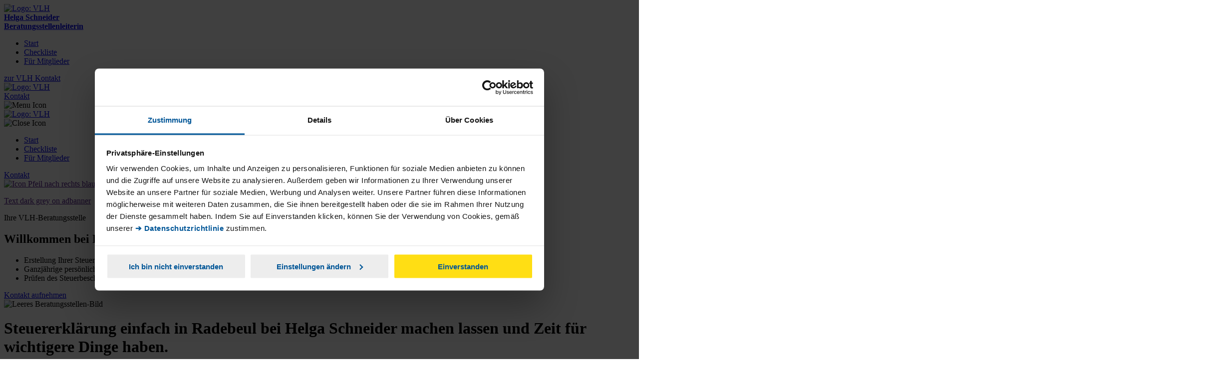

--- FILE ---
content_type: text/html; charset=UTF-8
request_url: https://www.vlh.de/bst/5559/
body_size: 17258
content:
<!DOCTYPE html>
<html lang="de-DE" class="">

    <head>
        <meta charset="UTF-8"/>
        <!-- Varify.io® code for Lohnsteuerhilfeverein Vereinigte Lohnsteuerhilfe e.V.-->
        <script>
            window.varify = window.varify || {};
            window.varify.iid = 3658;
        </script>
        <script src="https://app.varify.io/varify.js"></script>
        <!-- Google Tag Manager -->
        <script type="text/javascript" data-cookieconsent="ignore">
            // create dataLayer
            window.dataLayer = window.dataLayer || [];


            function gtag() {
                dataLayer.push(arguments);
            }

            // set „denied" as default for both ad and analytics storage, as well as ad_user_data and ad_personalization,
            gtag("consent", "default", {
                ad_user_data: "denied",
                ad_personalization: "denied",
                ad_storage: "denied",
                analytics_storage: "denied",
                wait_for_update: 2000 // milliseconds to wait for update
            });
            // Enable ads data redaction by default [optional]
            gtag("set", "ads_data_redaction", true);
            gtag('set', 'linker', {
                'accept_incoming': true,
                'domains': ['meine-vlh.de', 'vlh.de', 'localhost', 'localhost:4200', 'portal-vlh40.telekom-mms.com']
            });
            // Microsoft Ads Tracking / den UET Tag ebenso einen default Wert
            window.uetq = window.uetq || [];
            window.uetq.push('consent', 'default', {
                'ad_storage': 'denied'
            });

            (function (w, d, s, l, i) {
                w[l] = w[l] || [];
                w[l].push({
                    'gtm.start':
                        new Date().getTime(), event: 'gtm.js'
                });
                var f = d.getElementsByTagName(s)[0],
                    j = d.createElement(s), dl = l != 'dataLayer' ? '&l=' + l : '';
                j.async = true;
                j.src =
                    'https://sst.vlh.de/gtm.js?id=' + i + dl;
                f.parentNode.insertBefore(j, f);
            })(window, document, 'script', 'dataLayer', 'GTM-5XMPBLB');

            const bstConfig = {
                googleMapsApiKey: "AIzaSyCWI1qaB8hrudRttk9Ij3QjG0bBJ0kljnk",
                lat: "51.1077970",
                lng: "13.6351885",
                environment: "prod",
            };
        </script>
        <!-- End Google Tag Manager -->

        <script id="Cookiebot" src="https://consent.cookiebot.com/uc.js" data-blockingmode="auto"
                data-cbid="5da01528-1441-4774-8cc4-609875048da5" type="text/javascript"></script>



        <!-- Matomo Tag Manager -->
        <script type="text/javascript">
            var _mtm = window._mtm = window._mtm || [];
            _mtm.push({'mtm.startTime': (new Date().getTime()), 'event': 'mtm.Start'});
            var d = document, g = d.createElement('script'), s = d.getElementsByTagName('script')[0];
            g.type = 'text/javascript';
            g.async = true;
            g.src = 'https://piwik.vlh.de/js/container_ydTJCcOC.js';
            s.parentNode.insertBefore(g, s);
        </script>
        <!-- End Matomo Tag Manager -->



        <meta name="viewport" content="width=device-width, initial-scale=1.0">

        <meta name="format-detection" content="telephone=yes">
        <link rel="shortcut icon" href="https://adminportal.vlh.de/build/svg/vlh-logo-neu.svg" crossorigin
              type="image/x-icon; charset=binary"/>

                    <link rel="canonical" href="https://www.vlh.de/bst/5559/" />        <meta name="robots" content="index, follow"/>        <meta name="description" content="Wir erstellen Ihre Steuererklärung und unterstützen Sie z. B. bei der Steuerklassenwahl und prüfen Ihren Steuerbescheid | Vereinbaren Sie jetzt einen Termin"/>
                        <title>VLH-Beraterin Helga Schneider | Ihr Lohnsteuerhilfeverein in Radebeul</title>
                        <link rel="stylesheet" href="https://adminportal.vlh.de/build/app-beratungsstelle.ed0d54d6.css">
        
    <link rel="stylesheet" href="https://adminportal.vlh.de/build/relaunch-impressionen.4fe9c375.css">
    </head>
        <body class="homepage absent">
    <!-- Google Tag Manager (noscript) -->
    <noscript>
        <iframe src="https://sst.vlh.de/ns.html?id=GTM-5XMPBLB"
                height="0" width="0" style="display:none;visibility:hidden"></iframe>
    </noscript>
    <!-- End Google Tag Manager (noscript) -->

    <!-- http://FRAUD0.com  fraud detection BODY TAG -->
    <script async src="https://api.fraud0.com/api/v2/fz.js?cid=26a615a3-7ec5-45de-8159-cab33e5da16d"></script>
    <script>(function(){var i=document.createElement('img');i.src='https://api.fraud0.com/api/v2/pixel?cid=26a615a3-7ec5-45de-8159-cab33e5da16d&cb='+Math.random()+'.'+(new Date()).getTime();
            i.width=i.height=1;i.style='width:1px;height:1px;display:inline;position:absolute;margin-top:-1px;';document.body.append(i);})();</script>
    <!-- End of FRAUD0 BODY TAG -->

    
        <header class="navigation" data-event_location="Header">
    <div class="navigation__overlay"></div>
    <nav class="navigation__content" aria-label="Hauptnavigation">

        <div class="navigation__desktop">
            <div class="navigation__main">
                <div class="navigation__logo-area" tabindex="0">
                    <div class="navigation__logo-area__logo">
                        <a href="/bst/5559/"
                           tabindex="-1">
                            <img src="https://adminportal.vlh.de/build/svg/vlh-logo-neu.svg" data-type="Logo" alt="Logo: VLH"
                                 class="navigation__logo-area__logo-image">
                        </a>
                    </div>
                    <div class="navigation__logo-area__text">
                        <a href="/bst/5559/"
                           data-type="Logo-Text" tabindex="-1">
                            <b>Helga Schneider</b><br/>
                            <b>Beratungsstellenleiterin</b>
                            <br/>
                        </a>
                    </div>
                </div>
                <div class="navigation__center">
                                                                                <ul>
                                                                            
                                                        <li>
        <a href="/bst/5559/"     class="navigation__main-item is-active" data-type="Navigation">
            Start
        </a>
    </li>
                            

    
                        
                                                        <li>
        <a href="/bst/5559/#checkliste_start"     class="navigation__main-item" data-type="Navigation">
            Checkliste
        </a>
    </li>
                            

    
                        
                                                        <li>
        <a href="/bst/5559/Mitglieder.html"     class="navigation__main-item" data-type="Navigation">
            Für Mitglieder
        </a>
    </li>
                            

    
                
        </ul>
    
                </div>
                <div class="navigation__buttons">
                                            <a class="button button--light" data-type="Button" href="https://www.vlh.de" target="_blank"
                           title="Im neuen Fenster: Startseite Lohnsteuerhilfeverein Vereinigte Lohnsteuerhilfe e.V.">
                            zur VLH
                        </a>
                                        <a class="button" data-type="Button"
                       href="https://www.vlh.de/bst/5559/Kontakt.html"
                       title="Zum Kontaktformular von Helga Schneider">
                        Kontakt
                    </a>
                </div>
            </div>
        </div>

        <div class="navigation__mobile">
            <div class="navigation__top">
                <div class="navigation__logo">
                    <a href="/bst/5559/">
                        <img src="https://adminportal.vlh.de/build/svg/vlh-logo-neu.svg" alt="Logo: VLH"
                             class="navigation__logo-area__logo-image">
                    </a>
                </div>
                <div class="navigation__actions">
                    <a class="button button--light"
                       href="https://www.vlh.de/bst/5559/Kontakt.html">
                        Kontakt
                    </a>
                    <div class="navigation__menu">
                        <img src="https://adminportal.vlh.de/build/svg/menu.svg" alt="Menu Icon"/>
                    </div>
                </div>
            </div>
            <div class="navigation__main">
                <div class="navigation__header">
                    <div class="navigation__top navigation__top--inner">
                        <div class="navigation__logo navigation__logo--inner">

                            <a href="/bst/5559/">
                                <img src="https://adminportal.vlh.de/build/svg/vlh-logo-neu.svg" alt="Logo: VLH"
                                     class="navigation__logo-area__logo-image">
                            </a>
                        </div>
                        <div class="navigation__actions">
                            <div class="navigation__close">
                                <img src="https://adminportal.vlh.de/build/svg/close.svg" alt="Close Icon"/>
                            </div>
                        </div>
                    </div>
                </div>

                <div class="navigation__dynamic">
                    <div class="navigation__level-1 active">
                        <div class="navigation__level-1-links">
                                                                            <ul>
                                                                            
                                                        <li>
        <a href="/bst/5559/"     class="navigation__level-1-link is-active" data-type="Navigation">
            Start
        </a>
    </li>
                            

    
                        
                                                        <li>
        <a href="/bst/5559/#checkliste_start"     class="navigation__level-1-link" data-type="Navigation">
            Checkliste
        </a>
    </li>
                            

    
                        
                                                        <li>
        <a href="/bst/5559/Mitglieder.html"     class="navigation__level-1-link" data-type="Navigation">
            Für Mitglieder
        </a>
    </li>
                            

    
                
        </ul>
    
                                                                                                            </div>
                    </div>
                    <div class="navigation__buttons">
                                                <a class="button"
                           href="https://www.vlh.de/bst/5559/Kontakt.html"
                           data-type="Button" title="Lohnsteuerhilfeverein Vereinigte Lohnsteuerhilfe e.V.">
                            Kontakt
                        </a>
                    </div>

                                    </div>
                            </div>
        </div>
    </nav>

    <div class="navigation__progress">
        <div id="reading-progress-bar" class="navigation__progress-bar" style="width: 16%;"></div>
    </div>

    <div class="banner__wrapper" id="nav-banner">
        <a href="" class="banner">

            <div class="container-wide">
                <div class="row">
                    <div class="col-12">
                        <div class="banner__content">
                            <img class="banner__icon" src="https://adminportal.vlh.de/build/svg/arrow-navigation-right.svg" width="200" height="356" alt="Icon Pfeil nach rechts blau">

                            <div class="banner__text">
                                <p><span>Text dark grey on adbanner</span></p>
                            </div>
                        </div>
                    </div>
                </div>
            </div>
        </a>
    </div>
</header>        <main data-event_location="Body">
                <div id="daten" style="visibility: hidden; display: none" data-environment="prod"
     data-content_group="Beratungsstelle"
     data-bst_nummer="5559"
            data-area="start"
        ></div>

<script type="application/javascript">

    function initialerPush() {
        const dataObject = {};
        // Wähle das DOM-Element aus, von dem du die data-Attribute erhalten möchtest
        const datenElement = document.getElementById('daten');
        // Iteriere über alle Attribute des Elements
        if (datenElement) {
            // Greife auf das dataset-Objekt zu, um alle data-Attribute zu erhalten
            const dataAttributes = datenElement.dataset;
            // Iteriere über alle data-Attribute
            for (const attributeName in dataAttributes) {
                // Extrahiere den Namen des data-Attributs (ohne das "data-" Präfix)
                const key = attributeName.replace('data-', '');
                // Speichere den Wert des data-Attributs im Objekt
                dataObject[key] = dataAttributes[attributeName];
            }
        }

        dataLayer.push({'event': 'initialer_push', ...dataObject});
    }

        initialerPush();
</script>        <div class="px-md-4" data-event_location="Hero">
    <div class="teaser__container">
        <div class="teaser teaser__top-box teaser__top-box__large">
            <div class="teaser__content">
                <div class="teaser__textcontent">
                    Ihre VLH-Beratungsstelle
                    <h2 class="teaser__header">
                        Willkommen bei Helga Schneider
                    </h2>
                    <ul>
                        <li>Erstellung Ihrer Steuererklärung</li>
                        <li>Ganzjährige persönliche Beratung</li>
                        <li>Prüfen des Steuerbescheids</li>
                                            </ul>
                    <div class="navigation__buttons">
                        <a class="button internal me-1" href="https://www.vlh.de/bst/5559/Kontakt.html" title="Termin vereinbaren">
                            Kontakt aufnehmen
                        </a>
                                            </div>
                </div>
                <div class="teaser--image">
                                            <img src="https://adminportal.vlh.de/build/svg/bst-dummy-bild.jpg" alt="Leeres Beratungsstellen-Bild" />
                                    </div>
            </div>
        </div>

                
    </div>
</div>



    <div class="container-wide pb-3" id="h1Aarea">
        <h1>Steuererklärung einfach in Radebeul
            bei Helga Schneider machen lassen und Zeit für wichtigere
            Dinge haben.</h1>
    </div>

        <div class="container-wide mt-5" id="beraterVorOrt" data-event_location="BeraterVorOrt">
    <h2 class="h2--bold">Ihre Beraterin vor Ort</h2>

    <div class="row row-flex">
        <div class="col-lg-4 col-sm-6 col-xs-12">
            <div class="infobox infobox--small infobox--vertical infobox--grey">
                <div class="infobox__bodytext">
                    <h3 class="h3--bold">Kontakt</h3>
                    <div class="infobox__bodytext__content">
                        <strong>
                                                            Dipl.-Betriebswirtin (BA)<br/>
                                                        Helga Schneider<br>
                        </strong>

                        Ledenweg 3<br>
                        01445 Radebeul<br>
                        
                        <div class="icon-with-text mt-3 mb-4">
                            <svg height="14" overflow="visible" viewBox="0 0 11.999990000000025 14"
                                 width="11.999990000000025" xmlns="http://www.w3.org/2000/svg">
                                <g>
                                    <title>map</title>
                                    <defs>
                                        <path id="path-170072998571674347"
                                              d="M10.24264,1.73431c-1.13323,-1.11839 -2.63998,-1.73431 -4.24262,-1.73431c-1.60265,0 -3.10942,0.61592 -4.24265,1.73431c-1.13326,1.11842 -1.75736,2.60538 -1.75736,4.18698c0,3.19956 3.06548,5.8608 4.71237,7.2905c0.22886,0.19868 0.4265,0.37026 0.58396,0.5154c0.19728,0.18186 0.45049,0.27281 0.70365,0.27281c0.25322,0 0.50638,-0.09095 0.70368,-0.27281c0.15746,-0.14517 0.3551,-0.31672 0.58396,-0.5154c1.64689,-1.42973 4.71237,-4.09094 4.71237,-7.2905c-0.00003,-1.5816 -0.62411,-3.06856 -1.75736,-4.18698zM6.73875,12.59606c-0.23388,0.20303 -0.43584,0.37838 -0.60236,0.53187c-0.0765,0.07047 -0.19631,0.07049 -0.27283,0c-0.16649,-0.15354 -0.36848,-0.32886 -0.60236,-0.53189c-1.54828,-1.34409 -4.43026,-3.84602 -4.43026,-6.67472c0,-2.81281 2.3188,-5.10119 5.16902,-5.10119c2.85019,0 5.16899,2.28838 5.16899,5.10119c0.00003,2.8287 -2.88192,5.33063 -4.4302,6.67475z"
                                              vector-effect="non-scaling-stroke"/>
                                    </defs>
                                    <path style="stroke-width: 0px; stroke-linecap: butt; stroke-linejoin: miter; fill: rgb(1, 86, 151);"
                                          d="M10.24264,1.73431c-1.13323,-1.11839 -2.63998,-1.73431 -4.24262,-1.73431c-1.60265,0 -3.10942,0.61592 -4.24265,1.73431c-1.13326,1.11842 -1.75736,2.60538 -1.75736,4.18698c0,3.19956 3.06548,5.8608 4.71237,7.2905c0.22886,0.19868 0.4265,0.37026 0.58396,0.5154c0.19728,0.18186 0.45049,0.27281 0.70365,0.27281c0.25322,0 0.50638,-0.09095 0.70368,-0.27281c0.15746,-0.14517 0.3551,-0.31672 0.58396,-0.5154c1.64689,-1.42973 4.71237,-4.09094 4.71237,-7.2905c-0.00003,-1.5816 -0.62411,-3.06856 -1.75736,-4.18698zM6.73875,12.59606c-0.23388,0.20303 -0.43584,0.37838 -0.60236,0.53187c-0.0765,0.07047 -0.19631,0.07049 -0.27283,0c-0.16649,-0.15354 -0.36848,-0.32886 -0.60236,-0.53189c-1.54828,-1.34409 -4.43026,-3.84602 -4.43026,-6.67472c0,-2.81281 2.3188,-5.10119 5.16902,-5.10119c2.85019,0 5.16899,2.28838 5.16899,5.10119c0.00003,2.8287 -2.88192,5.33063 -4.4302,6.67475z"
                                          transform="translate(-0.000009999999974752427, 0) rotate(0)"
                                          vector-effect="non-scaling-stroke"/>
                                </g>
                                <g>
                                    <title>map</title>
                                    <defs>
                                        <path id="path-170072998571574345"
                                              d="M3.00002,0c-1.65422,0 -3.00002,1.12148 -3.00002,2.5c0,1.37852 1.3458,2.5 3.00002,2.5c1.65422,0 2.99998,-1.12148 2.99998,-2.5c0,-1.37852 -1.34576,-2.5 -2.99998,-2.5zM3.00002,4.21427c-1.13432,0 -2.05717,-0.76905 -2.05717,-1.71429c0,-0.94525 0.92285,-1.71429 2.05717,-1.71429c1.13432,0 2.05714,0.76905 2.05714,1.71429c0,0.94525 -0.92282,1.71429 -2.05714,1.71429z"
                                              vector-effect="non-scaling-stroke"/>
                                    </defs>
                                    <path style="stroke-width: 0px; stroke-linecap: butt; stroke-linejoin: miter; fill: rgb(1, 86, 151);"
                                          d="M3.00002,0c-1.65422,0 -3.00002,1.12148 -3.00002,2.5c0,1.37852 1.3458,2.5 3.00002,2.5c1.65422,0 2.99998,-1.12148 2.99998,-2.5c0,-1.37852 -1.34576,-2.5 -2.99998,-2.5zM3.00002,4.21427c-1.13432,0 -2.05717,-0.76905 -2.05717,-1.71429c0,-0.94525 0.92285,-1.71429 2.05717,-1.71429c1.13432,0 2.05714,0.76905 2.05714,1.71429c0,0.94525 -0.92282,1.71429 -2.05714,1.71429z"
                                          transform="translate(3, 3) rotate(0)" vector-effect="non-scaling-stroke"/>
                                </g>
                            </svg>
                            <a href="#karte">
                                Auf Karte anzeigen
                            </a>
                        </div>

                                                                                    <div class="icon-with-text">
                                    <svg version="1.2" xmlns="http://www.w3.org/2000/svg"
                                         xmlns:xlink="http://www.w3.org/1999/xlink" overflow="visible"
                                         preserveAspectRatio="none" viewBox="0 0 9.999993318572107 13.999999999999998"
                                         width="9.999993318572107" height="13.999999999999998">
                                        <g transform="translate(0, 0)">
                                            <title>tel</title>
                                            <g transform="translate(-0.0000044700903194666575, -2.886579864025407e-15) rotate(0)">
                                                <path style="stroke-width: 0px; stroke-linecap: butt; stroke-linejoin: miter; fill: rgb(1, 86, 151);"
                                                      d="M9.48984,10.87131l-0.29969,-0.48753c-0.53897,-0.86576 -1.28281,-1.85944 -2.25848,-1.85944c-0.18076,0 -0.35977,0.03542 -0.53696,0.10715l-0.52368,0.21879c-0.04783,0.01932 -0.0943,0.0413 -0.14349,0.0646c-0.13403,0.06352 -0.28601,0.13544 -0.44234,0.13544c-0.38563,0 -0.83244,-0.48892 -1.25793,-1.37665c-0.41758,-0.87131 -0.39094,-1.32809 -0.29509,-1.55793c0.10577,-0.25358 0.35173,-0.362 0.61597,-0.45943c0.03675,-0.01358 0.06993,-0.02589 0.10221,-0.03883l0.53029,-0.21753c1.38152,-0.56286 0.86757,-2.52984 0.69906,-3.17472l-0.14291,-0.55446c-0.12217,-0.45697 -0.4461,-1.67077 -1.52054,-1.67077c-0.19891,0 -0.4111,0.04515 -0.63049,0.13424c-0.14395,0.05569 -2.12484,0.84347 -2.8425,2.22744c-0.85771,1.64734 -0.69912,3.85641 0.47092,6.56444c1.16129,2.71144 2.66719,4.36989 4.47588,4.92922c0.31025,0.09604 0.66088,0.14466 1.04223,0.14466c0,0 0.00013,0 0.00019,0c1.2482,0 2.48033,-0.5174 2.58034,-0.56033c0.43035,-0.17762 0.70852,-0.44756 0.82673,-0.80236c0.2004,-0.60169 -0.13578,-1.26091 -0.44973,-1.76599zM9.01477,12.34495c-0.02748,0.08247 -0.12301,0.15773 -0.28374,0.22365c-0.00266,0.00114 -0.0059,0.00246 -0.00862,0.00366c-0.01115,0.0048 -1.12642,0.48071 -2.19017,0.48065c-0.28141,0 -0.53307,-0.03372 -0.74799,-0.10027c-1.52378,-0.47124 -2.82675,-1.9486 -3.87352,-4.39256c-1.05455,-2.44093 -1.22306,-4.38221 -0.50015,-5.7706c0.56133,-1.08247 2.31869,-1.76915 2.33593,-1.77572c0.0035,-0.00139 0.00693,-0.00272 0.01037,-0.0041c0.10007,-0.04092 0.18977,-0.06251 0.25938,-0.06251c0.2142,0 0.40915,0.32367 0.57857,0.95807l0.14226,0.55212c0.30695,1.17446 0.26022,1.90907 -0.13273,2.06921l-0.52776,0.21658c-0.021,0.00846 -0.04556,0.01736 -0.07265,0.0274c-0.29152,0.10753 -0.89816,0.33119 -1.1725,0.98863c-0.24894,0.59658 -0.14589,1.35392 0.31472,2.31534c0.62038,1.294 1.32001,1.92303 2.13891,1.92303c0.38005,0 0.68512,-0.14447 0.86737,-0.23073c0.03357,-0.01591 0.06358,-0.0305 0.09586,-0.04351l0.52445,-0.21911c0.05412,-0.02197 0.1061,-0.03265 0.15885,-0.03265c0.25244,0 0.70508,0.24354 1.42592,1.40121l0.29949,0.48721c0.3691,0.59374 0.39827,0.86336 0.35776,0.98497z"
                                                      vector-effect="non-scaling-stroke"/>
                                            </g>
                                            <defs>
                                                <path id="path-170072998576274555"
                                                      d="M9.48984,10.87131l-0.29969,-0.48753c-0.53897,-0.86576 -1.28281,-1.85944 -2.25848,-1.85944c-0.18076,0 -0.35977,0.03542 -0.53696,0.10715l-0.52368,0.21879c-0.04783,0.01932 -0.0943,0.0413 -0.14349,0.0646c-0.13403,0.06352 -0.28601,0.13544 -0.44234,0.13544c-0.38563,0 -0.83244,-0.48892 -1.25793,-1.37665c-0.41758,-0.87131 -0.39094,-1.32809 -0.29509,-1.55793c0.10577,-0.25358 0.35173,-0.362 0.61597,-0.45943c0.03675,-0.01358 0.06993,-0.02589 0.10221,-0.03883l0.53029,-0.21753c1.38152,-0.56286 0.86757,-2.52984 0.69906,-3.17472l-0.14291,-0.55446c-0.12217,-0.45697 -0.4461,-1.67077 -1.52054,-1.67077c-0.19891,0 -0.4111,0.04515 -0.63049,0.13424c-0.14395,0.05569 -2.12484,0.84347 -2.8425,2.22744c-0.85771,1.64734 -0.69912,3.85641 0.47092,6.56444c1.16129,2.71144 2.66719,4.36989 4.47588,4.92922c0.31025,0.09604 0.66088,0.14466 1.04223,0.14466c0,0 0.00013,0 0.00019,0c1.2482,0 2.48033,-0.5174 2.58034,-0.56033c0.43035,-0.17762 0.70852,-0.44756 0.82673,-0.80236c0.2004,-0.60169 -0.13578,-1.26091 -0.44973,-1.76599zM9.01477,12.34495c-0.02748,0.08247 -0.12301,0.15773 -0.28374,0.22365c-0.00266,0.00114 -0.0059,0.00246 -0.00862,0.00366c-0.01115,0.0048 -1.12642,0.48071 -2.19017,0.48065c-0.28141,0 -0.53307,-0.03372 -0.74799,-0.10027c-1.52378,-0.47124 -2.82675,-1.9486 -3.87352,-4.39256c-1.05455,-2.44093 -1.22306,-4.38221 -0.50015,-5.7706c0.56133,-1.08247 2.31869,-1.76915 2.33593,-1.77572c0.0035,-0.00139 0.00693,-0.00272 0.01037,-0.0041c0.10007,-0.04092 0.18977,-0.06251 0.25938,-0.06251c0.2142,0 0.40915,0.32367 0.57857,0.95807l0.14226,0.55212c0.30695,1.17446 0.26022,1.90907 -0.13273,2.06921l-0.52776,0.21658c-0.021,0.00846 -0.04556,0.01736 -0.07265,0.0274c-0.29152,0.10753 -0.89816,0.33119 -1.1725,0.98863c-0.24894,0.59658 -0.14589,1.35392 0.31472,2.31534c0.62038,1.294 1.32001,1.92303 2.13891,1.92303c0.38005,0 0.68512,-0.14447 0.86737,-0.23073c0.03357,-0.01591 0.06358,-0.0305 0.09586,-0.04351l0.52445,-0.21911c0.05412,-0.02197 0.1061,-0.03265 0.15885,-0.03265c0.25244,0 0.70508,0.24354 1.42592,1.40121l0.29949,0.48721c0.3691,0.59374 0.39827,0.86336 0.35776,0.98497z"
                                                      vector-effect="non-scaling-stroke"/>
                                            </defs>
                                        </g>
                                    </svg>
                                    <a href="tel:0351 8956165">0351 8956165</a>
                                </div>
                            
                            
                                                            <div class="icon-with-text">
                                    <svg version="1.2" xmlns="http://www.w3.org/2000/svg"
                                         xmlns:xlink="http://www.w3.org/1999/xlink" overflow="visible"
                                         preserveAspectRatio="none" viewBox="0 0 11.99999 9" width="11.99999"
                                         height="9">
                                        <g transform="translate(0, 0)">
                                            <title>email</title>
                                            <g transform="translate(8.881784197001252e-16, 0) rotate(0)">
                                                <path style="stroke-width: 0px; stroke-linecap: butt; stroke-linejoin: miter; fill: rgb(1, 86, 151);"
                                                      d="M10.9453,0h-9.89061c-0.58083,0 -1.05469,0.46606 -1.05469,1.03846v6.92308c0,0.57046 0.47175,1.03846 1.05469,1.03846h9.89061c0.57937,0 1.05469,-0.46449 1.05469,-1.03846v-6.92308c0,-0.57046 -0.47175,-1.03846 -1.05469,-1.03846zM10.79966,0.69231l-4.77731,4.70384l-4.81863,-4.70384zM0.70312,7.81819v-6.63967l3.38622,3.30554zM1.2003,8.30769l3.38836,-3.33623l1.18727,1.15897c0.13744,0.13417 0.35923,0.13373 0.4961,-0.00106l1.15765,-1.13984l3.37,3.31816zM11.29686,7.81816l-3.37,-3.31816l3.37,-3.31819z"
                                                      vector-effect="non-scaling-stroke"/>
                                            </g>
                                            <defs>
                                                <path id="path-170072998576274553"
                                                      d="M10.9453,0h-9.89061c-0.58083,0 -1.05469,0.46606 -1.05469,1.03846v6.92308c0,0.57046 0.47175,1.03846 1.05469,1.03846h9.89061c0.57937,0 1.05469,-0.46449 1.05469,-1.03846v-6.92308c0,-0.57046 -0.47175,-1.03846 -1.05469,-1.03846zM10.79966,0.69231l-4.77731,4.70384l-4.81863,-4.70384zM0.70312,7.81819v-6.63967l3.38622,3.30554zM1.2003,8.30769l3.38836,-3.33623l1.18727,1.15897c0.13744,0.13417 0.35923,0.13373 0.4961,-0.00106l1.15765,-1.13984l3.37,3.31816zM11.29686,7.81816l-3.37,-3.31816l3.37,-3.31819z"
                                                      vector-effect="non-scaling-stroke"/>
                                            </defs>
                                        </g>
                                    </svg>
                                    <a href="mailto:schneider.helga@vlh.de">schneider.helga@vlh.de</a>
                                </div>
                                                    
                        <div class="my-4">
                            <a href="#oeffnungszeiten" class="anchor-icon">Zu meinen Öffnungszeiten</a><br>
                            <a href="#sprachen" class="anchor-icon">Sprachkenntnisse</a><br>
                        </div>
                    </div>
                </div>
            </div>
        </div>
        <div class="col-lg-4 col-sm-6 col-xs-12">
            <div class="infobox--wrapper">
                <div class="infobox infobox--small infobox--vertical infobox--grey">
                    <div class="infobox__bodytext">
                        <h3 class="h3--bold">Wen ich berate</h3>
                        <div class="infobox__bodytext__content">
                            <ul class="mb-3">
                                <li>Arbeitnehmer und Beamte</li>
                                <li>Rentner und Pensionäre</li>
                                <li>Studenten und Auszubildende</li>
                                <li>Steuerpflichtige mit Einkünften aus Unterhaltsleistungen</li>
                                <li>Vermieter und Verpächter</li>
                                <li>Steuerpflichtige mit Einnahmen aus Kapitalvermögen</li>
                                <li>Steuerpflichtige mit sonstigen Einnahmen, wie z. B. aus privaten Veräußerungsgeschäften</li>
                                <li>Betreiber einer Photovoltaikanlage bis zu 30kW (seit 2022)</li>
                            </ul>

                                                    </div>
                    </div>
                </div>

                            </div>
        </div>
        <div class="col-lg-4 col-sm-6 col-xs-12">
            <div class="infobox infobox--small infobox--vertical infobox--grey">
                <div class="infobox__bodytext">
                                            <h3 class="h3--bold">Meine Zertifizierung</h3>
                        <div class="infobox__bodytext__content">
                            <div class="infobox__certified mb-3">
                                <img src="https://adminportal.vlh.de/images/certification/zvl_full.png"
                                     alt="DIN 77700-zertifiziert" height="90"/>
                            </div>
                        </div>
                    
                    <div class="mb-4">
                        <h3>Unser Versprechen</h3>
                        <img title="Fairster Steuerhilfe-Verein"
                             src="https://adminportal.vlh.de/images/focus_fairster_2025.png" height="198"
                             width="138"
                             alt="FOCUS MONEY: VLH erhält Siegel als fairster Lohnsteuerhilfeverein 2025"/>
                    </div>
                </div>
            </div>
        </div>
    </div>
</div>
        <div class="container-narrow">
        <div class="text-block mb-5">
                            <p>Herzlich willkommen</p><p>In meiner Beratungsstelle in Radebeul erstelle ich gerne Ihre Steuererklärung und berate Sie zu sämtlichen Einkommensteuerfragen nach § 4 Nr. 11 StBerG. Mit einer individuellen Beratung lassen sich alle Möglichkeiten ausschöpfen, damit Sie das optimale Steuerergebnis erhalten. Werden auch Sie Mitglied in Deutschlands größtem Lohnsteuerverein, und profitieren Sie von unseren professionellen Leistungen, bereits ab einem Jahresmitgliedsbeitrag von 39 Euro. Rufen Sie mich gerne an oder schreiben Sie mir. Ich freue mich auf Sie!</p>
                    </div>

        <div class="news__footer">
            <div class="news__footer-text">

                <span><strong>Unsere Beratungsbefugnis</strong></span>
                <p>Im Rahmen einer Mitgliedschaft erstellen wir die Einkommensteuererklärung für Arbeitnehmer, Beamte,
                    Auszubildende, Studierende, Rentner, Pensionäre und Unterhaltsempfänger nach § 4 Nr. 11
                    Steuerberatungsgesetz (StBerG). Auch bei Einkünften aus Vermietung und Verpachtung sowie
                    Kapitalerträgen sind wir in vielen Fällen der geeignete Dienstleister für Sie.
                </p>
                <p>
                    Bei Einkünften aus Land- und Forstwirtschaft, aus Gewerbebetrieb, aus selbstständiger Tätigkeit und
                    umsatzsteuerpflichtigen Einkünften dürfen wir leider nicht beraten.</p>
            </div>
        </div>
    </div>


    <div class="spacer--medium">
        <div class="my-5">
            <div class="container-narrow">
                            </div>
        </div>
    </div>

        <div class="spacer--medium">
        
    </div>



            <div class="container-wide mb-5" data-event_location="Bewertungen">
        <div class="row">
            <div class="col testimonials__header">
                <h2 class="h2--bold">Das sagen unsere Mitglieder</h2>
            </div>
        </div>
        <div class="row-flex testimonials__rating-button-container">
            <div class="testimonials__rating">
                <div class="testimonials__stars d-flex justify-content-center">
                                            <img src="https://adminportal.vlh.de/build/svg/starrating.svg" alt="Ausgefüllter Stern" />
                                            <img src="https://adminportal.vlh.de/build/svg/starrating.svg" alt="Ausgefüllter Stern" />
                                            <img src="https://adminportal.vlh.de/build/svg/starrating.svg" alt="Ausgefüllter Stern" />
                                            <img src="https://adminportal.vlh.de/build/svg/starrating.svg" alt="Ausgefüllter Stern" />
                                            <img src="https://adminportal.vlh.de/build/svg/starrating.svg" alt="Ausgefüllter Stern" />
                                                                            </div>
                <div class="testimonials__rating-info d-flex justify-content-center">
                    <div class="testimonials__rating-text">
                        <strong>5.0 von 5 Sternen</strong>
                    </div>
                    <div class="testimonials__rating-sum">
                        (1 Bewertungen)
                    </div>
                </div>
            </div>
            <div class="navigation__buttons">
                <a class="button button--light internal" href="/bst/5559/Bewertungen.html" title="Alle Bewertungen">
                    Alle Bewertungen
                </a>
            </div>
        </div>
        <div class="row benefits__items">
            <ul class="testimonials-list row">
                                                            <li class="col-xs-12">
                            <div class="splide__slide">
    <div class="testimonial__slide">
        <div class="testimonial__decoration"></div>
        <div class="testimonial__container pb-5">
            <div class="testimonial__content justify-content-center">
                <div>
                    <div class="testimonial__quote mb-4">
                        <img class="testimonial__quote-icon testimonial__quote-icon--start" alt="Quote Icon Start"
                             src="https://adminportal.vlh.de/images/svg/quote.svg"/>

                                                    alles paletti    walter
                        
                        <img class="testimonial__quote-icon testimonial__quote-icon--end" alt="Quote Icon End"
                             src="https://adminportal.vlh.de/images/svg/quote.svg"/>
                    </div>
                    <div class="testimonial__info">

                                                
                                                    manfred walter
                                            </div>
                </div>
            </div>
        </div>
    </div>
</div>                        </li>
                                                </ul>
        </div>
    </div>


        <div class="container-wide mb-5 pb-3">
    <div class="row">
        <div class="col benefits__header">
            <h2 class="h2--bold">Ihre Vorteile</h2>
        </div>
    </div>
    <dl class="row benefits__items">
                    <div class="benefits__item col-sm-12 col-md-6 col-lg-4">
                <div class="row">
                    <div class="w-33 me-3 benefits__item-icon">
                        <img src="https://adminportal.vlh.de/build/svg/rueckerstattung-icon.svg"
                             width="37" height="32"
                             alt="Rückerstattung"/>
                    </div>
                    <div class="col benefits__item-content">
                        <div class="row">
                            <div class="h3 col benefits__item-header">
                                <dt>Rückerstattung</dt>
                            </div>
                        </div>
                        <div class="row">
                            <div class="col benefits__item-bodytext">
                                <dd>In Erstattungsfällen erhalten VLH-Mitglieder im Schnitt 1.400 Euro vom Finanzamt zurück. (Jahr: 2023)</dd>
                            </div>
                        </div>
                    </div>
                </div>
            </div>
                    <div class="benefits__item col-sm-12 col-md-6 col-lg-4">
                <div class="row">
                    <div class="w-33 me-3 benefits__item-icon">
                        <img src="https://adminportal.vlh.de/build/svg/zeitersparnis-icon.svg"
                             width="27" height="32"
                             alt="Zeit sparen"/>
                    </div>
                    <div class="col benefits__item-content">
                        <div class="row">
                            <div class="h3 col benefits__item-header">
                                <dt>Zeit sparen</dt>
                            </div>
                        </div>
                        <div class="row">
                            <div class="col benefits__item-bodytext">
                                <dd>Gönnen Sie sich mehr Zeit für schönere Dinge – wir kümmern uns um Ihre Steuererklärung.</dd>
                            </div>
                        </div>
                    </div>
                </div>
            </div>
                    <div class="benefits__item col-sm-12 col-md-6 col-lg-4">
                <div class="row">
                    <div class="w-33 me-3 benefits__item-icon">
                        <img src="https://adminportal.vlh.de/build/svg/sicherheit-icon.svg"
                             width="20" height="32"
                             alt="Sicherheit"/>
                    </div>
                    <div class="col benefits__item-content">
                        <div class="row">
                            <div class="h3 col benefits__item-header">
                                <dt>Sicherheit</dt>
                            </div>
                        </div>
                        <div class="row">
                            <div class="col benefits__item-bodytext">
                                <dd>Ihre Einkommensteuererklärung wird von Steuerexpertinnen und -experten erstellt und geprüft.</dd>
                            </div>
                        </div>
                    </div>
                </div>
            </div>
                    <div class="benefits__item col-sm-12 col-md-6 col-lg-4">
                <div class="row">
                    <div class="w-33 me-3 benefits__item-icon">
                        <img src="https://adminportal.vlh.de/build/svg/optimierung-icon.svg"
                             width="33" height="32"
                             alt="Optimierung"/>
                    </div>
                    <div class="col benefits__item-content">
                        <div class="row">
                            <div class="h3 col benefits__item-header">
                                <dt>Optimierung</dt>
                            </div>
                        </div>
                        <div class="row">
                            <div class="col benefits__item-bodytext">
                                <dd>Wir sichern Ihnen alle Steuervorteile, die Ihnen zustehen, und holen das optimale Steuerergebnis für Sie raus.</dd>
                            </div>
                        </div>
                    </div>
                </div>
            </div>
                    <div class="benefits__item col-sm-12 col-md-6 col-lg-4">
                <div class="row">
                    <div class="w-33 me-3 benefits__item-icon">
                        <img src="https://adminportal.vlh.de/build/svg/beratung-icon.svg"
                             width="37" height="32"
                             alt="Persönliche Beratung"/>
                    </div>
                    <div class="col benefits__item-content">
                        <div class="row">
                            <div class="h3 col benefits__item-header">
                                <dt>Persönliche Beratung</dt>
                            </div>
                        </div>
                        <div class="row">
                            <div class="col benefits__item-bodytext">
                                <dd>Bei Fragen zur Steuer ist Ihre VLH-Beratungsstelle immer für Sie da – ohne Zusatzkosten.</dd>
                            </div>
                        </div>
                    </div>
                </div>
            </div>
                    <div class="benefits__item col-sm-12 col-md-6 col-lg-4">
                <div class="row">
                    <div class="w-33 me-3 benefits__item-icon">
                        <img src="https://adminportal.vlh.de/build/svg/beitrag-icon.svg"
                             width="32" height="32"
                             alt="Fairer Beitrag"/>
                    </div>
                    <div class="col benefits__item-content">
                        <div class="row">
                            <div class="h3 col benefits__item-header">
                                <dt>Fairer Beitrag</dt>
                            </div>
                        </div>
                        <div class="row">
                            <div class="col benefits__item-bodytext">
                                <dd>Sie zahlen für alle unsere Leistungen nur einen jährlichen Mitgliedsbeitrag, der sich nach Ihren Jahreseinnahmen richtet.</dd>
                            </div>
                        </div>
                    </div>
                </div>
            </div>
            </dl>
</div>
        
        
        
    <div class="container-wide mb-8 checklist-wrapper" id="checkliste_start" data-event_location="Checkliste">
        <h2 class="h2--bold">Checkliste für ihr Beratungsgespräch</h2>

        <div class="checklist-area">
            <div class="description-with-downloads">
                <p>Um Ihre Steuererklärung erstellen zu können, benötigen unsere Beraterinnen und Berater eine Reihe von Unterlagen von Ihnen. Dazu gehört beispielsweise die elektronische Lohnsteuerbescheinigung, Ihre Steueridentifikationsnummer, der Rentenbescheid oder die Bescheinigung über das Kindergeld.</p>

                                    <p>
        Damit Sie sich gut vorbereiten können und keinen der vielen Nachweise vergessen, stellen wir Ihnen hier eine Checkliste für Arbeitnehmer, Beamte, Auszubildende und Studenten sowie Rentner zur Verfügung.
    </p>
    <div class="downloads__item downloads__item--multi">
        <div class="downloads__item-left">
            <h3 class="downloads__item-title">
                Checkliste
            </h3>

            <div class="downloads__item-info"
                 data-info="1@PDF - 216 KB,2@PDF - 216 KB,20@PDF - 302 KB,21@PDF - 437 KB,5@PDF - 301 KB,6@PDF - 495 KB,7@PDF - 218 KB,8@PDF - 298 KB,9@PDF - 217 KB,10@PDF - 276 KB,17@PDF - 217 KB,11@PDF - 274 KB,12@PDF - 219 KB,13@PDF - 274 KB,14@PDF - 281 KB,3@PDF - 218 KB,15@PDF - 315 KB,16@PDF - 277 KB,19@PDF - 283 KB,18@PDF - 309 KB">
                PDF - 301 KB
            </div>
        </div>
        <div class="downloads__item-right">
            <div class="downloads__item-language downloads__item-language--multiple"
                 data-downloads-title="checklist_zum_erstgespraech"
                 data-download-btn-id="downloadChecklist"
                 data-alt-languages="1@Deutsch,2@Englisch,20@Albanisch,21@Arabisch,5@Bulgarisch,6@Chinesisch,7@Französisch,8@Griechisch,9@Italienisch,10@Kroatisch,17@Niederländisch,11@Polnisch,12@Portugiesisch,13@Rumänisch,14@Russisch,3@Spanisch,15@Tschechisch,16@Türkisch,19@Ukrainisch,18@Ungarisch"
                 tabindex="0">
                Deutsch
            </div>

            <a href="https://www.vlh.de/fileadmin/download/checkliste/checkliste_vlh_deutsch.pdf" id="downloadChecklist" target="_blank"
               data-links="1@https://www.vlh.de/fileadmin/download/checkliste/checkliste_vlh_deutsch.pdf,2@https://www.vlh.de/fileadmin/download/checkliste/checkliste_vlh_englisch.pdf,20@https://www.vlh.de/fileadmin/download/checkliste/checkliste_vlh_albanisch.pdf,21@https://www.vlh.de/fileadmin/download/checkliste/checkliste_vlh_arabisch.pdf,5@https://www.vlh.de/fileadmin/download/checkliste/checkliste_vlh_bulgarisch.pdf,6@https://www.vlh.de/fileadmin/download/checkliste/checkliste_vlh_chinesisch.pdf,7@https://www.vlh.de/fileadmin/download/checkliste/checkliste_vlh_franzoesisch.pdf,8@https://www.vlh.de/fileadmin/download/checkliste/checkliste_vlh_griechisch.pdf,9@https://www.vlh.de/fileadmin/download/checkliste/checkliste_vlh_italienisch.pdf,10@https://www.vlh.de/fileadmin/download/checkliste/checkliste_vlh_kroatisch.pdf,17@https://www.vlh.de/fileadmin/download/checkliste/checkliste_vlh_niederlaendisch.pdf,11@https://www.vlh.de/fileadmin/download/checkliste/checkliste_vlh_polnisch.pdf,12@https://www.vlh.de/fileadmin/download/checkliste/checkliste_vlh_portugiesisch.pdf,13@https://www.vlh.de/fileadmin/download/checkliste/checkliste_vlh_rumaenisch.pdf,14@https://www.vlh.de/fileadmin/download/checkliste/checkliste_vlh_russisch.pdf,3@https://www.vlh.de/fileadmin/download/checkliste/checkliste_vlh_spanisch.pdf,15@https://www.vlh.de/fileadmin/download/checkliste/checkliste_vlh_tschechisch.pdf,16@https://www.vlh.de/fileadmin/download/checkliste/checkliste_vlh_tuerkisch.pdf,19@https://www.vlh.de/fileadmin/download/checkliste/checkliste_vlh_ukrainisch.pdf,18@https://www.vlh.de/fileadmin/download/checkliste/checkliste_vlh_ungarisch.pdf"
               class="downloads__item-link" title="Im neuen Fenster: Download der Checkliste fürs VLH-Beratungsgespräch">&nbsp;</a>
        </div>
    </div>




                <p><small>Hinweis: Übersetzungen in mehreren Sprachen finden Sie, wenn Sie auf den Pfeil neben der Sprache Deutsch klicken.</small></p>
            </div>

            <img src="https://adminportal.vlh.de/build/svg/checkliste_erstgespraech.png" alt="Checkliste für ihr Beratungsgespräch">
        </div>
    </div>

        <div class="textimage-block spacer--medium" data-event_location="ÜberdieVlh">
    <div class="container-wide">
        <div class="textimage-block__content">
            <h2 class="textimage-block__header">
                Über uns
            </h2>
            <h3 class="textimage-block__subheader">
                Wir sind Deutschlands größter Lohnsteuerhilfeverein.
            </h3>
            <div class="textimage-block__bodytext mb-4">
                <p>Seit 1972 gibt es den Lohnsteuerhilfeverein Vereinigte Lohnsteuerhilfe e. V.  (VLH). Und das mit wachsendem Erfolg: Mittlerweile erstellen unsere Beraterinnen und Berater in rund 3.000 Beratungsstellen deutschlandweit die Einkommensteuererklärung für mehr als eine Million Mitglieder. </p>
                <p>Und das ist noch nicht alles. Natürlich unterstützen wir bei der Steuerklassenwahl, stellen alle Anträge auf Steuerermäßigung und übernehmen die komplette Kommunikation mit dem Finanzamt.</p>
            </div>
            <div class="textimage-block__links">
                <a href="https://www.vlh.de/ueber-uns/leistungen.html" class="link textimage-block__link" title="Im neuen Fenster: Leistungen" target="_blank">
                    Mehr erfahren

                    <img src="https://adminportal.vlh.de/build/svg/arrow-navigation-down.svg" alt="Weitere Informationen" class="textimage-block__link-icon" />
                </a>
            </div>
        </div>
    </div>

    <img class="textimage-block__image textimage-block__image--mobile" alt="Wir sind Deutschlands größter Lohnsteuerhilfeverein" src="https://adminportal.vlh.de/images/vlh_aussen.jpg">
    <img class="textimage-block__image textimage-block__image--desktop" alt="Wir sind Deutschlands größter Lohnsteuerhilfeverein" src="https://adminportal.vlh.de/images/vlh_aussen.jpg">

    <div class="textimage-block__background textimage-block__background--topgradient"></div>
    <div class="textimage-block__background textimage-block__background--leftfill"></div>
    <div class="textimage-block__background textimage-block__background--rightgradient"></div>
</div>

    
            
<footer class="footer" data-event_location="Footer">
    <div class="container-wide">
        <h2 class="h2 h2--bold">
            VLH-Beratungsstelle<br/>Helga Schneider
        </h2>

        <div class="row">
            <div class="col-sm-3 col-xs-12 footer__link spacer--small">
                <h3 class="h3 h3--bold">Kontakt</h3>
                <div class="footer__link--content">
                    Ledenweg 3<br>
                    01445 Radebeul<br>
                    
                    <div class="icon-with-text">
                        <svg height="14" overflow="visible" viewBox="0 0 11.999990000000025 14"
                             width="11.999990000000025" xmlns="http://www.w3.org/2000/svg">
                            <g>
                                <title>map</title>
                                <defs>
                                    <path id="path-170072998571674347"
                                          d="M10.24264,1.73431c-1.13323,-1.11839 -2.63998,-1.73431 -4.24262,-1.73431c-1.60265,0 -3.10942,0.61592 -4.24265,1.73431c-1.13326,1.11842 -1.75736,2.60538 -1.75736,4.18698c0,3.19956 3.06548,5.8608 4.71237,7.2905c0.22886,0.19868 0.4265,0.37026 0.58396,0.5154c0.19728,0.18186 0.45049,0.27281 0.70365,0.27281c0.25322,0 0.50638,-0.09095 0.70368,-0.27281c0.15746,-0.14517 0.3551,-0.31672 0.58396,-0.5154c1.64689,-1.42973 4.71237,-4.09094 4.71237,-7.2905c-0.00003,-1.5816 -0.62411,-3.06856 -1.75736,-4.18698zM6.73875,12.59606c-0.23388,0.20303 -0.43584,0.37838 -0.60236,0.53187c-0.0765,0.07047 -0.19631,0.07049 -0.27283,0c-0.16649,-0.15354 -0.36848,-0.32886 -0.60236,-0.53189c-1.54828,-1.34409 -4.43026,-3.84602 -4.43026,-6.67472c0,-2.81281 2.3188,-5.10119 5.16902,-5.10119c2.85019,0 5.16899,2.28838 5.16899,5.10119c0.00003,2.8287 -2.88192,5.33063 -4.4302,6.67475z"
                                          vector-effect="non-scaling-stroke"/>
                                </defs>
                                <path style="stroke-width: 0px; stroke-linecap: butt; stroke-linejoin: miter; fill: rgb(1, 86, 151);"
                                      d="M10.24264,1.73431c-1.13323,-1.11839 -2.63998,-1.73431 -4.24262,-1.73431c-1.60265,0 -3.10942,0.61592 -4.24265,1.73431c-1.13326,1.11842 -1.75736,2.60538 -1.75736,4.18698c0,3.19956 3.06548,5.8608 4.71237,7.2905c0.22886,0.19868 0.4265,0.37026 0.58396,0.5154c0.19728,0.18186 0.45049,0.27281 0.70365,0.27281c0.25322,0 0.50638,-0.09095 0.70368,-0.27281c0.15746,-0.14517 0.3551,-0.31672 0.58396,-0.5154c1.64689,-1.42973 4.71237,-4.09094 4.71237,-7.2905c-0.00003,-1.5816 -0.62411,-3.06856 -1.75736,-4.18698zM6.73875,12.59606c-0.23388,0.20303 -0.43584,0.37838 -0.60236,0.53187c-0.0765,0.07047 -0.19631,0.07049 -0.27283,0c-0.16649,-0.15354 -0.36848,-0.32886 -0.60236,-0.53189c-1.54828,-1.34409 -4.43026,-3.84602 -4.43026,-6.67472c0,-2.81281 2.3188,-5.10119 5.16902,-5.10119c2.85019,0 5.16899,2.28838 5.16899,5.10119c0.00003,2.8287 -2.88192,5.33063 -4.4302,6.67475z"
                                      transform="translate(-0.000009999999974752427, 0) rotate(0)"
                                      vector-effect="non-scaling-stroke"/>
                            </g>
                            <g>
                                <title>map</title>
                                <defs>
                                    <path id="path-170072998571574345"
                                          d="M3.00002,0c-1.65422,0 -3.00002,1.12148 -3.00002,2.5c0,1.37852 1.3458,2.5 3.00002,2.5c1.65422,0 2.99998,-1.12148 2.99998,-2.5c0,-1.37852 -1.34576,-2.5 -2.99998,-2.5zM3.00002,4.21427c-1.13432,0 -2.05717,-0.76905 -2.05717,-1.71429c0,-0.94525 0.92285,-1.71429 2.05717,-1.71429c1.13432,0 2.05714,0.76905 2.05714,1.71429c0,0.94525 -0.92282,1.71429 -2.05714,1.71429z"
                                          vector-effect="non-scaling-stroke"/>
                                </defs>
                                <path style="stroke-width: 0px; stroke-linecap: butt; stroke-linejoin: miter; fill: rgb(1, 86, 151);"
                                      d="M3.00002,0c-1.65422,0 -3.00002,1.12148 -3.00002,2.5c0,1.37852 1.3458,2.5 3.00002,2.5c1.65422,0 2.99998,-1.12148 2.99998,-2.5c0,-1.37852 -1.34576,-2.5 -2.99998,-2.5zM3.00002,4.21427c-1.13432,0 -2.05717,-0.76905 -2.05717,-1.71429c0,-0.94525 0.92285,-1.71429 2.05717,-1.71429c1.13432,0 2.05714,0.76905 2.05714,1.71429c0,0.94525 -0.92282,1.71429 -2.05714,1.71429z"
                                      transform="translate(3, 3) rotate(0)" vector-effect="non-scaling-stroke"/>
                            </g>
                        </svg>
                        <a href="https://www.google.com/maps/place/01445+Radebeul+%2C+Ledenweg+3"
                           class="google_maps" target="_blank"
                           title="Im neuen Fenster: Beratungsstelle Helga Schneider auf GoogleMaps">
                            Google Maps zeigen
                        </a>
                    </div>

                    <div class="icon-with-text mb-4">
                        <svg xmlns="http://www.w3.org/2000/svg" viewBox="0 0 32 32" width="16" height="16">
                            <title>map</title>
                            <path fill="#015697"
                                  d="M27.926 29.697H10.645c-.293 0-.406-.201-.441-.288s-.095-.309.123-.498l9.597-8.331c.678-.59.903-1.499.573-2.315s-1.137-1.345-2.054-1.345H6.514c-.477 0-.865.371-.865.826s.388.826.865.826h11.929c.293 0 .406.201.441.288a.42.42 0 0 1-.123.498l-9.597 8.331c-.679.59-.903 1.499-.573 2.315s1.137 1.345 2.054 1.345h17.281c.477 0 .865-.371.865-.826s-.388-.826-.865-.826"/>
                            <path fill="#015697"
                                  d="M28.301 29.333a.4.4 0 0 0 .255-.092c.12-.098 2.931-2.437 2.931-4.866 0-1.726-1.429-3.131-3.185-3.131s-3.185 1.405-3.185 3.131c0 2.429 2.811 4.768 2.93 4.866a.4.4 0 0 0 .255.092zm0-7.308c1.319 0 2.393 1.054 2.393 2.35 0 1.669-1.759 3.453-2.393 4.041-.634-.589-2.392-2.375-2.392-4.041 0-1.296 1.073-2.35 2.392-2.35M6.307 8.741c1.527 0 2.77-1.243 2.77-2.77S7.834 3.2 6.307 3.2c-1.528 0-2.77 1.243-2.77 2.771s1.243 2.77 2.77 2.77m0-3.902a1.132 1.132 0 1 1-.002 2.264 1.132 1.132 0 0 1 .002-2.264"/>
                            <path fill="#015697"
                                  d="M6.311 16a.8.8 0 0 0 .504-.181c.237-.195 5.807-4.821 5.807-9.626C12.622 2.778 9.791 0 6.311 0S0 2.778 0 6.193c0 4.805 5.569 9.431 5.806 9.625.141.117.32.182.505.182m0-14.455c2.614 0 4.741 2.085 4.741 4.648 0 3.301-3.485 6.831-4.741 7.994C5.056 13.023 1.57 9.489 1.57 6.193c0-2.563 2.127-4.648 4.741-4.648"/>
                        </svg>
                        <a href="https://www.google.com/maps/dir//Ledenweg+3%2C01445+Radebeul"
                           title="Im neuen Fenster: Anfahrt zum Büro" target="_blank" class="marketing direction_office"
                           data-event="direction">
                            Anfahrt zum Büro
                        </a>
                    </div>

                                            <div class="mb-3">
                                                            <div class="icon-with-text">
                                    <svg version="1.2" xmlns="http://www.w3.org/2000/svg"
                                         xmlns:xlink="http://www.w3.org/1999/xlink" overflow="visible"
                                         preserveAspectRatio="none" viewBox="0 0 9.999993318572107 13.999999999999998"
                                         width="9.999993318572107" height="13.999999999999998">
                                        <g transform="translate(0, 0)">
                                            <title>tel</title>
                                            <g transform="translate(-0.0000044700903194666575, -2.886579864025407e-15) rotate(0)">
                                                <path style="stroke-width: 0px; stroke-linecap: butt; stroke-linejoin: miter; fill: rgb(1, 86, 151);"
                                                      d="M9.48984,10.87131l-0.29969,-0.48753c-0.53897,-0.86576 -1.28281,-1.85944 -2.25848,-1.85944c-0.18076,0 -0.35977,0.03542 -0.53696,0.10715l-0.52368,0.21879c-0.04783,0.01932 -0.0943,0.0413 -0.14349,0.0646c-0.13403,0.06352 -0.28601,0.13544 -0.44234,0.13544c-0.38563,0 -0.83244,-0.48892 -1.25793,-1.37665c-0.41758,-0.87131 -0.39094,-1.32809 -0.29509,-1.55793c0.10577,-0.25358 0.35173,-0.362 0.61597,-0.45943c0.03675,-0.01358 0.06993,-0.02589 0.10221,-0.03883l0.53029,-0.21753c1.38152,-0.56286 0.86757,-2.52984 0.69906,-3.17472l-0.14291,-0.55446c-0.12217,-0.45697 -0.4461,-1.67077 -1.52054,-1.67077c-0.19891,0 -0.4111,0.04515 -0.63049,0.13424c-0.14395,0.05569 -2.12484,0.84347 -2.8425,2.22744c-0.85771,1.64734 -0.69912,3.85641 0.47092,6.56444c1.16129,2.71144 2.66719,4.36989 4.47588,4.92922c0.31025,0.09604 0.66088,0.14466 1.04223,0.14466c0,0 0.00013,0 0.00019,0c1.2482,0 2.48033,-0.5174 2.58034,-0.56033c0.43035,-0.17762 0.70852,-0.44756 0.82673,-0.80236c0.2004,-0.60169 -0.13578,-1.26091 -0.44973,-1.76599zM9.01477,12.34495c-0.02748,0.08247 -0.12301,0.15773 -0.28374,0.22365c-0.00266,0.00114 -0.0059,0.00246 -0.00862,0.00366c-0.01115,0.0048 -1.12642,0.48071 -2.19017,0.48065c-0.28141,0 -0.53307,-0.03372 -0.74799,-0.10027c-1.52378,-0.47124 -2.82675,-1.9486 -3.87352,-4.39256c-1.05455,-2.44093 -1.22306,-4.38221 -0.50015,-5.7706c0.56133,-1.08247 2.31869,-1.76915 2.33593,-1.77572c0.0035,-0.00139 0.00693,-0.00272 0.01037,-0.0041c0.10007,-0.04092 0.18977,-0.06251 0.25938,-0.06251c0.2142,0 0.40915,0.32367 0.57857,0.95807l0.14226,0.55212c0.30695,1.17446 0.26022,1.90907 -0.13273,2.06921l-0.52776,0.21658c-0.021,0.00846 -0.04556,0.01736 -0.07265,0.0274c-0.29152,0.10753 -0.89816,0.33119 -1.1725,0.98863c-0.24894,0.59658 -0.14589,1.35392 0.31472,2.31534c0.62038,1.294 1.32001,1.92303 2.13891,1.92303c0.38005,0 0.68512,-0.14447 0.86737,-0.23073c0.03357,-0.01591 0.06358,-0.0305 0.09586,-0.04351l0.52445,-0.21911c0.05412,-0.02197 0.1061,-0.03265 0.15885,-0.03265c0.25244,0 0.70508,0.24354 1.42592,1.40121l0.29949,0.48721c0.3691,0.59374 0.39827,0.86336 0.35776,0.98497z"
                                                      vector-effect="non-scaling-stroke"/>
                                            </g>
                                            <defs>
                                                <path id="path-170072998576274555"
                                                      d="M9.48984,10.87131l-0.29969,-0.48753c-0.53897,-0.86576 -1.28281,-1.85944 -2.25848,-1.85944c-0.18076,0 -0.35977,0.03542 -0.53696,0.10715l-0.52368,0.21879c-0.04783,0.01932 -0.0943,0.0413 -0.14349,0.0646c-0.13403,0.06352 -0.28601,0.13544 -0.44234,0.13544c-0.38563,0 -0.83244,-0.48892 -1.25793,-1.37665c-0.41758,-0.87131 -0.39094,-1.32809 -0.29509,-1.55793c0.10577,-0.25358 0.35173,-0.362 0.61597,-0.45943c0.03675,-0.01358 0.06993,-0.02589 0.10221,-0.03883l0.53029,-0.21753c1.38152,-0.56286 0.86757,-2.52984 0.69906,-3.17472l-0.14291,-0.55446c-0.12217,-0.45697 -0.4461,-1.67077 -1.52054,-1.67077c-0.19891,0 -0.4111,0.04515 -0.63049,0.13424c-0.14395,0.05569 -2.12484,0.84347 -2.8425,2.22744c-0.85771,1.64734 -0.69912,3.85641 0.47092,6.56444c1.16129,2.71144 2.66719,4.36989 4.47588,4.92922c0.31025,0.09604 0.66088,0.14466 1.04223,0.14466c0,0 0.00013,0 0.00019,0c1.2482,0 2.48033,-0.5174 2.58034,-0.56033c0.43035,-0.17762 0.70852,-0.44756 0.82673,-0.80236c0.2004,-0.60169 -0.13578,-1.26091 -0.44973,-1.76599zM9.01477,12.34495c-0.02748,0.08247 -0.12301,0.15773 -0.28374,0.22365c-0.00266,0.00114 -0.0059,0.00246 -0.00862,0.00366c-0.01115,0.0048 -1.12642,0.48071 -2.19017,0.48065c-0.28141,0 -0.53307,-0.03372 -0.74799,-0.10027c-1.52378,-0.47124 -2.82675,-1.9486 -3.87352,-4.39256c-1.05455,-2.44093 -1.22306,-4.38221 -0.50015,-5.7706c0.56133,-1.08247 2.31869,-1.76915 2.33593,-1.77572c0.0035,-0.00139 0.00693,-0.00272 0.01037,-0.0041c0.10007,-0.04092 0.18977,-0.06251 0.25938,-0.06251c0.2142,0 0.40915,0.32367 0.57857,0.95807l0.14226,0.55212c0.30695,1.17446 0.26022,1.90907 -0.13273,2.06921l-0.52776,0.21658c-0.021,0.00846 -0.04556,0.01736 -0.07265,0.0274c-0.29152,0.10753 -0.89816,0.33119 -1.1725,0.98863c-0.24894,0.59658 -0.14589,1.35392 0.31472,2.31534c0.62038,1.294 1.32001,1.92303 2.13891,1.92303c0.38005,0 0.68512,-0.14447 0.86737,-0.23073c0.03357,-0.01591 0.06358,-0.0305 0.09586,-0.04351l0.52445,-0.21911c0.05412,-0.02197 0.1061,-0.03265 0.15885,-0.03265c0.25244,0 0.70508,0.24354 1.42592,1.40121l0.29949,0.48721c0.3691,0.59374 0.39827,0.86336 0.35776,0.98497z"
                                                      vector-effect="non-scaling-stroke"/>
                                            </defs>
                                        </g>
                                    </svg>
                                    <a href="tel:0351 8956165">0351 8956165</a>
                                </div>
                            
                            
                                                            <div class="icon-with-text">
                                    <svg version="1.2" xmlns="http://www.w3.org/2000/svg"
                                         xmlns:xlink="http://www.w3.org/1999/xlink" overflow="visible"
                                         preserveAspectRatio="none" viewBox="0 0 11.99999 9" width="11.99999"
                                         height="9">
                                        <g transform="translate(0, 0)">
                                            <title>email</title>
                                            <g transform="translate(8.881784197001252e-16, 0) rotate(0)">
                                                <path style="stroke-width: 0px; stroke-linecap: butt; stroke-linejoin: miter; fill: rgb(1, 86, 151);"
                                                      d="M10.9453,0h-9.89061c-0.58083,0 -1.05469,0.46606 -1.05469,1.03846v6.92308c0,0.57046 0.47175,1.03846 1.05469,1.03846h9.89061c0.57937,0 1.05469,-0.46449 1.05469,-1.03846v-6.92308c0,-0.57046 -0.47175,-1.03846 -1.05469,-1.03846zM10.79966,0.69231l-4.77731,4.70384l-4.81863,-4.70384zM0.70312,7.81819v-6.63967l3.38622,3.30554zM1.2003,8.30769l3.38836,-3.33623l1.18727,1.15897c0.13744,0.13417 0.35923,0.13373 0.4961,-0.00106l1.15765,-1.13984l3.37,3.31816zM11.29686,7.81816l-3.37,-3.31816l3.37,-3.31819z"
                                                      vector-effect="non-scaling-stroke"/>
                                            </g>
                                            <defs>
                                                <path id="path-170072998576274553"
                                                      d="M10.9453,0h-9.89061c-0.58083,0 -1.05469,0.46606 -1.05469,1.03846v6.92308c0,0.57046 0.47175,1.03846 1.05469,1.03846h9.89061c0.57937,0 1.05469,-0.46449 1.05469,-1.03846v-6.92308c0,-0.57046 -0.47175,-1.03846 -1.05469,-1.03846zM10.79966,0.69231l-4.77731,4.70384l-4.81863,-4.70384zM0.70312,7.81819v-6.63967l3.38622,3.30554zM1.2003,8.30769l3.38836,-3.33623l1.18727,1.15897c0.13744,0.13417 0.35923,0.13373 0.4961,-0.00106l1.15765,-1.13984l3.37,3.31816zM11.29686,7.81816l-3.37,-3.31816l3.37,-3.31819z"
                                                      vector-effect="non-scaling-stroke"/>
                                            </defs>
                                        </g>
                                    </svg>
                                    <a href="mailto:schneider.helga@vlh.de">schneider.helga@vlh.de</a>
                                </div>
                                                    </div>
                                    </div>
            </div>
            <div class="col-sm-6 col-xs-12 footer__link spacer--small">
                <div class="row">
                    <div class="col-sm-6 col-xs-12 footer__link">
                        <h3 class="h3 h3--bold" id="oeffnungszeiten">Öffnungszeiten</h3>
                                            </div>
                                    </div>
                <div class="row">
                    <div class="col-12">
                        <div class="footer__link">
                                                                                                                                                                                                                                                                                            <p>Ich freue mich darauf, Sie persönlich kennenzulernen und gemeinsam Ihre Anliegen zu
                                    besprechen. Für Terminvereinbarungen und Erstgespräche stehe ich Ihnen gerne jeder
                                    Zeit zur Verfügung.<br/> Sie können mich telefonisch oder per E-Mail erreichen, und
                                    wir
                                    finden gemeinsam einen passenden Zeitpunkt.</p>
                                <p>Ich freue mich, von Ihnen zu hören! </p>
                                                    </div>
                    </div>
                </div>
            </div>
            <div class="col-sm-3 col-xs-12 footer__link">
                <h3 class="h3 h3--bold" id="sprachen">Sprachen</h3>
                <div class="footer__link--content">
                                            <div class="language">
                            <img src="https://adminportal.vlh.de/images/flags/de.svg"
                                 title="Beratung in Deutsch"
                                 alt="Beratung in Deutsch">
                            Deutsch
                        </div>
                                    </div>
            </div>
        </div>


        <div class="footer__map "
             id="karte">
                            <div class="footer__map__wrapper">
                                        

                    <div class="footer__map__container">
                        <h4 class="footer__map__container--text">Vereinbaren Sie einen Termin für Ihre
                            Steuererklärung</h4>
                        <div class="footer__map__container--btn">
                            <div class="navigation__buttons">
                                <a class="button internal" data-topic="Blaue Box auf Karte"
                                   href="https://www.vlh.de/bst/5559/Kontakt.html"
                                   target="_self" title="Im neuen Fenster: Termin vereinbaren">
                                    Kontakt aufnehmen
                                </a>
                            </div>
                        </div>
                    </div>
                </div>
            
            <div id="bst-map" class="map" tabindex="-1" aria-hidden="true"
                 style="height: 400px; width: 100%; z-index: -5;">
                            </div>
        </div>

        <div class="shareline">
            <div class="shareline__container">
                <div class="shareline__trust">
                    <div class="shareline__trust-group">
                        <a href="https://www.vlh.de/" class="button button--light" title="Zu vlh.de">zu vlh.de</a>
                    </div>
                                    </div>
                <div class="shareline__interaction">
                    <div class="shareline__social">
                        
                                                                                            </div>
                    <div class="shareline__top">
                        <div tabindex="0" class="shareline__top-button" onclick="window.scrollTo(0, 0);"
                             title="Nach oben" aria-label="Nach oben scrollen">
                            <svg version="1.2" xmlns="http://www.w3.org/2000/svg"
                                 xmlns:xlink="http://www.w3.org/1999/xlink" overflow="visible"
                                 preserveAspectRatio="none" viewBox="0 0 14 25" width="14" height="25">
                                <g transform="translate(0, 0)">
                                    <defs>
                                        <path id="path-169105279295797063"
                                              d="M19.203647027154663 7.5836443580880175 C18.900128942721498 7.8886322826926865 18.40812609849854 7.8886322826926865 18.104608014065377 7.5836443580880175 C18.104608014065377 7.5836443580880175 13.213340327098752 2.667205299115329 13.213340327098752 2.667205299115329 C13.213340327098752 2.667205299115329 13.213340327098752 24.218911620555115 13.213340327098752 24.218911620555115 C13.213340327098752 24.6503869607336 12.865351270033015 25.00016683412141 12.436085013740012 25.00016683412141 C12.006818757447022 25.00016683412141 11.658829700381258 24.6503869607336 11.658829700381258 24.218911620555115 C11.658829700381258 24.218911620555115 11.658829700381258 2.667205299115329 11.658829700381258 2.667205299115329 C11.658829700381258 2.667205299115329 6.767562013414642 7.5836443580880175 6.767562013414642 7.5836443580880175 C6.5724130473551305 7.786736794992876 6.283426862173437 7.8681873484957086 6.011675528638301 7.796690433393102 C5.739924195103171 7.725193518290486 5.527698548906209 7.511875719500051 5.456567686433498 7.2387259031282944 C5.385436823960799 6.965576086756543 5.466470363816619 6.6751027249904995 5.668523000325369 6.478949486105281 C5.668523000325369 6.478949486105281 11.886565507195387 0.228907777574925 11.886565507195387 0.228907777574925 C12.190083591628532 -0.07608014702973877 12.682086435851502 -0.07608014702973845 12.985604520284648 0.228907777574925 C12.985604520284648 0.228907777574925 19.203647027154663 6.478949486105281 19.203647027154663 6.478949486105281 C19.507073462963163 6.784029530975436 19.507073462963163 7.2785643132178555 19.203647027154663 7.5836443580880175 Z"
                                              vector-effect="non-scaling-stroke"/>
                                    </defs>
                                    <g transform="translate(-5.431216854011034, -0.0005963732396936745)">
                                        <path style="stroke-width: 0px; stroke-linecap: butt; stroke-linejoin: miter; fill: rgb(1, 86, 151);"
                                              d="M19.203647027154663 7.5836443580880175 C18.900128942721498 7.8886322826926865 18.40812609849854 7.8886322826926865 18.104608014065377 7.5836443580880175 C18.104608014065377 7.5836443580880175 13.213340327098752 2.667205299115329 13.213340327098752 2.667205299115329 C13.213340327098752 2.667205299115329 13.213340327098752 24.218911620555115 13.213340327098752 24.218911620555115 C13.213340327098752 24.6503869607336 12.865351270033015 25.00016683412141 12.436085013740012 25.00016683412141 C12.006818757447022 25.00016683412141 11.658829700381258 24.6503869607336 11.658829700381258 24.218911620555115 C11.658829700381258 24.218911620555115 11.658829700381258 2.667205299115329 11.658829700381258 2.667205299115329 C11.658829700381258 2.667205299115329 6.767562013414642 7.5836443580880175 6.767562013414642 7.5836443580880175 C6.5724130473551305 7.786736794992876 6.283426862173437 7.8681873484957086 6.011675528638301 7.796690433393102 C5.739924195103171 7.725193518290486 5.527698548906209 7.511875719500051 5.456567686433498 7.2387259031282944 C5.385436823960799 6.965576086756543 5.466470363816619 6.6751027249904995 5.668523000325369 6.478949486105281 C5.668523000325369 6.478949486105281 11.886565507195387 0.228907777574925 11.886565507195387 0.228907777574925 C12.190083591628532 -0.07608014702973877 12.682086435851502 -0.07608014702973845 12.985604520284648 0.228907777574925 C12.985604520284648 0.228907777574925 19.203647027154663 6.478949486105281 19.203647027154663 6.478949486105281 C19.507073462963163 6.784029530975436 19.507073462963163 7.2785643132178555 19.203647027154663 7.5836443580880175 Z"
                                              vector-effect="non-scaling-stroke"/>
                                    </g>
                                </g>
                            </svg>
                        </div>
                    </div>
                </div>
            </div>
        </div>

        <div class="footer__bottom">
            <ul class="footer__bottom--left">
                <li><a href="https://www.vlh.de/vlh-info/impressum.html">Impressum</a></li>
                <li><a href="https://www.vlh.de/vlh-info/datenschutz.html">Datenschutz</a></li>
                <li><a href="https://www.vlh.de/vlh-info/haftungsausschluss.html">Haftungsausschluss</a></li>
                <li><a href="https://www.vlh.de/vlh-info/datenschutz/cookieverwaltung.html" class="cookie-settings">Cookie-Einstellungen</a>
                </li>
            </ul>
            <div class="footer__bottom--right">
                &copy; 2026 Lohnsteuerhilfeverein Vereinigte Lohnsteuerhilfe e.V.
            </div>
        </div>
    </div>
</footer>                            <script type="application/ld+json">{"@context":"http:\/\/schema.org","@type":"LocalBusiness","employee":{"@type":"Person","name":"Helga Schneider","JobTitle":"Beratungsstellenleiterin"},"name":"Helga Schneider","award":"DIN 77700-zertifiziert","parentOrganization":"Lohnsteuerhilfeverein Vereinigte Lohnsteuerhilfe e.V.","description":"Ihre Beratungsstelle in 01445 Radebeul, Ledenweg 3: Einkommensteuererkl\u00e4rung und Steuerberatung im Rahmen einer Mitgliedschaft.","address":{"streetAddress":"Ledenweg 3","addressLocality":"Radebeul","postalCode":"01445"},"image":"https:\/\/adminportal.vlh.de\/media\/cache\/resolve\/avatar\/images\/avatar.jpg","makesOffer":{"@type":"Offer","name":"Steuerberatung in Radebeul","itemOffered":{"@type":"Service"},"priceSpecification":{"@type":"PriceSpecification","minPrice":"39","maxPrice":"399","priceCurrency":"EUR"}},"priceRange":"\u20ac\u20ac","telephone":"0351 8956165","email":"schneider.helga@vlh.de","geo":{"@type":"GeoCoordinates","latitude":"51.1077970","longitude":"13.6351885"}}</script>

                    <meta property="og:type" content="website" />
    <meta property="og:title" content="Beratungsstelle der Vereinigten Lohnsteuerhilfe Radebeul 01445, Ledenweg 3" />
    <meta name="og:image" content="https://adminportal.vlh.de/media/cache/resolve/avatar/images/avatar.jpg"/>

                    </main>

                    <button class="button" id="showContactOverlay" title="Show Contact Overlay">
                <svg version="1.2" xmlns="http://www.w3.org/2000/svg" xmlns:xlink="http://www.w3.org/1999/xlink"
                     overflow="visible" preserveAspectRatio="none" viewBox="0 0 9.999993318572107 13.999999999999998"
                     width="9.999993318572107" height="13.999999999999998">
                    <g transform="translate(0, 0)">
                        <title>Show Contact overlay</title>
                        <g transform="translate(-0.0000044700903194666575, -2.886579864025407e-15) rotate(0)">
                            <path style="stroke-width: 0px; stroke-linecap: butt; stroke-linejoin: miter; fill: rgb(1, 86, 151);"
                                  d="M9.48984,10.87131l-0.29969,-0.48753c-0.53897,-0.86576 -1.28281,-1.85944 -2.25848,-1.85944c-0.18076,0 -0.35977,0.03542 -0.53696,0.10715l-0.52368,0.21879c-0.04783,0.01932 -0.0943,0.0413 -0.14349,0.0646c-0.13403,0.06352 -0.28601,0.13544 -0.44234,0.13544c-0.38563,0 -0.83244,-0.48892 -1.25793,-1.37665c-0.41758,-0.87131 -0.39094,-1.32809 -0.29509,-1.55793c0.10577,-0.25358 0.35173,-0.362 0.61597,-0.45943c0.03675,-0.01358 0.06993,-0.02589 0.10221,-0.03883l0.53029,-0.21753c1.38152,-0.56286 0.86757,-2.52984 0.69906,-3.17472l-0.14291,-0.55446c-0.12217,-0.45697 -0.4461,-1.67077 -1.52054,-1.67077c-0.19891,0 -0.4111,0.04515 -0.63049,0.13424c-0.14395,0.05569 -2.12484,0.84347 -2.8425,2.22744c-0.85771,1.64734 -0.69912,3.85641 0.47092,6.56444c1.16129,2.71144 2.66719,4.36989 4.47588,4.92922c0.31025,0.09604 0.66088,0.14466 1.04223,0.14466c0,0 0.00013,0 0.00019,0c1.2482,0 2.48033,-0.5174 2.58034,-0.56033c0.43035,-0.17762 0.70852,-0.44756 0.82673,-0.80236c0.2004,-0.60169 -0.13578,-1.26091 -0.44973,-1.76599zM9.01477,12.34495c-0.02748,0.08247 -0.12301,0.15773 -0.28374,0.22365c-0.00266,0.00114 -0.0059,0.00246 -0.00862,0.00366c-0.01115,0.0048 -1.12642,0.48071 -2.19017,0.48065c-0.28141,0 -0.53307,-0.03372 -0.74799,-0.10027c-1.52378,-0.47124 -2.82675,-1.9486 -3.87352,-4.39256c-1.05455,-2.44093 -1.22306,-4.38221 -0.50015,-5.7706c0.56133,-1.08247 2.31869,-1.76915 2.33593,-1.77572c0.0035,-0.00139 0.00693,-0.00272 0.01037,-0.0041c0.10007,-0.04092 0.18977,-0.06251 0.25938,-0.06251c0.2142,0 0.40915,0.32367 0.57857,0.95807l0.14226,0.55212c0.30695,1.17446 0.26022,1.90907 -0.13273,2.06921l-0.52776,0.21658c-0.021,0.00846 -0.04556,0.01736 -0.07265,0.0274c-0.29152,0.10753 -0.89816,0.33119 -1.1725,0.98863c-0.24894,0.59658 -0.14589,1.35392 0.31472,2.31534c0.62038,1.294 1.32001,1.92303 2.13891,1.92303c0.38005,0 0.68512,-0.14447 0.86737,-0.23073c0.03357,-0.01591 0.06358,-0.0305 0.09586,-0.04351l0.52445,-0.21911c0.05412,-0.02197 0.1061,-0.03265 0.15885,-0.03265c0.25244,0 0.70508,0.24354 1.42592,1.40121l0.29949,0.48721c0.3691,0.59374 0.39827,0.86336 0.35776,0.98497z"
                                  vector-effect="non-scaling-stroke"/>
                        </g>
                        <defs>
                            <path id="path-170072998576274555"
                                  d="M9.48984,10.87131l-0.29969,-0.48753c-0.53897,-0.86576 -1.28281,-1.85944 -2.25848,-1.85944c-0.18076,0 -0.35977,0.03542 -0.53696,0.10715l-0.52368,0.21879c-0.04783,0.01932 -0.0943,0.0413 -0.14349,0.0646c-0.13403,0.06352 -0.28601,0.13544 -0.44234,0.13544c-0.38563,0 -0.83244,-0.48892 -1.25793,-1.37665c-0.41758,-0.87131 -0.39094,-1.32809 -0.29509,-1.55793c0.10577,-0.25358 0.35173,-0.362 0.61597,-0.45943c0.03675,-0.01358 0.06993,-0.02589 0.10221,-0.03883l0.53029,-0.21753c1.38152,-0.56286 0.86757,-2.52984 0.69906,-3.17472l-0.14291,-0.55446c-0.12217,-0.45697 -0.4461,-1.67077 -1.52054,-1.67077c-0.19891,0 -0.4111,0.04515 -0.63049,0.13424c-0.14395,0.05569 -2.12484,0.84347 -2.8425,2.22744c-0.85771,1.64734 -0.69912,3.85641 0.47092,6.56444c1.16129,2.71144 2.66719,4.36989 4.47588,4.92922c0.31025,0.09604 0.66088,0.14466 1.04223,0.14466c0,0 0.00013,0 0.00019,0c1.2482,0 2.48033,-0.5174 2.58034,-0.56033c0.43035,-0.17762 0.70852,-0.44756 0.82673,-0.80236c0.2004,-0.60169 -0.13578,-1.26091 -0.44973,-1.76599zM9.01477,12.34495c-0.02748,0.08247 -0.12301,0.15773 -0.28374,0.22365c-0.00266,0.00114 -0.0059,0.00246 -0.00862,0.00366c-0.01115,0.0048 -1.12642,0.48071 -2.19017,0.48065c-0.28141,0 -0.53307,-0.03372 -0.74799,-0.10027c-1.52378,-0.47124 -2.82675,-1.9486 -3.87352,-4.39256c-1.05455,-2.44093 -1.22306,-4.38221 -0.50015,-5.7706c0.56133,-1.08247 2.31869,-1.76915 2.33593,-1.77572c0.0035,-0.00139 0.00693,-0.00272 0.01037,-0.0041c0.10007,-0.04092 0.18977,-0.06251 0.25938,-0.06251c0.2142,0 0.40915,0.32367 0.57857,0.95807l0.14226,0.55212c0.30695,1.17446 0.26022,1.90907 -0.13273,2.06921l-0.52776,0.21658c-0.021,0.00846 -0.04556,0.01736 -0.07265,0.0274c-0.29152,0.10753 -0.89816,0.33119 -1.1725,0.98863c-0.24894,0.59658 -0.14589,1.35392 0.31472,2.31534c0.62038,1.294 1.32001,1.92303 2.13891,1.92303c0.38005,0 0.68512,-0.14447 0.86737,-0.23073c0.03357,-0.01591 0.06358,-0.0305 0.09586,-0.04351l0.52445,-0.21911c0.05412,-0.02197 0.1061,-0.03265 0.15885,-0.03265c0.25244,0 0.70508,0.24354 1.42592,1.40121l0.29949,0.48721c0.3691,0.59374 0.39827,0.86336 0.35776,0.98497z"
                                  vector-effect="non-scaling-stroke"/>
                        </defs>
                    </g>
                </svg>
                <span id="floatingContactButtonText">Kontakt zum Berater</span>
            </button>
        
                    <div id="contactOverlay">
                                                <div class="overlay-content" style="height: 53%;">
                    <div class="icons-with-texts">
                                                                                    <div class="icon-with-text">
                                    <svg version="1.2" xmlns="http://www.w3.org/2000/svg"
                                         xmlns:xlink="http://www.w3.org/1999/xlink" overflow="visible"
                                         preserveAspectRatio="none" viewBox="0 0 9.999993318572107 13.999999999999998"
                                         width="9.999993318572107" height="13.999999999999998">
                                        <g transform="translate(0, 0)">
                                            <title>tel</title>
                                            <g transform="translate(-0.0000044700903194666575, -2.886579864025407e-15) rotate(0)">
                                                <title>tel</title>
                                                <path style="stroke-width: 0px; stroke-linecap: butt; stroke-linejoin: miter; fill: rgb(1, 86, 151);"
                                                      d="M9.48984,10.87131l-0.29969,-0.48753c-0.53897,-0.86576 -1.28281,-1.85944 -2.25848,-1.85944c-0.18076,0 -0.35977,0.03542 -0.53696,0.10715l-0.52368,0.21879c-0.04783,0.01932 -0.0943,0.0413 -0.14349,0.0646c-0.13403,0.06352 -0.28601,0.13544 -0.44234,0.13544c-0.38563,0 -0.83244,-0.48892 -1.25793,-1.37665c-0.41758,-0.87131 -0.39094,-1.32809 -0.29509,-1.55793c0.10577,-0.25358 0.35173,-0.362 0.61597,-0.45943c0.03675,-0.01358 0.06993,-0.02589 0.10221,-0.03883l0.53029,-0.21753c1.38152,-0.56286 0.86757,-2.52984 0.69906,-3.17472l-0.14291,-0.55446c-0.12217,-0.45697 -0.4461,-1.67077 -1.52054,-1.67077c-0.19891,0 -0.4111,0.04515 -0.63049,0.13424c-0.14395,0.05569 -2.12484,0.84347 -2.8425,2.22744c-0.85771,1.64734 -0.69912,3.85641 0.47092,6.56444c1.16129,2.71144 2.66719,4.36989 4.47588,4.92922c0.31025,0.09604 0.66088,0.14466 1.04223,0.14466c0,0 0.00013,0 0.00019,0c1.2482,0 2.48033,-0.5174 2.58034,-0.56033c0.43035,-0.17762 0.70852,-0.44756 0.82673,-0.80236c0.2004,-0.60169 -0.13578,-1.26091 -0.44973,-1.76599zM9.01477,12.34495c-0.02748,0.08247 -0.12301,0.15773 -0.28374,0.22365c-0.00266,0.00114 -0.0059,0.00246 -0.00862,0.00366c-0.01115,0.0048 -1.12642,0.48071 -2.19017,0.48065c-0.28141,0 -0.53307,-0.03372 -0.74799,-0.10027c-1.52378,-0.47124 -2.82675,-1.9486 -3.87352,-4.39256c-1.05455,-2.44093 -1.22306,-4.38221 -0.50015,-5.7706c0.56133,-1.08247 2.31869,-1.76915 2.33593,-1.77572c0.0035,-0.00139 0.00693,-0.00272 0.01037,-0.0041c0.10007,-0.04092 0.18977,-0.06251 0.25938,-0.06251c0.2142,0 0.40915,0.32367 0.57857,0.95807l0.14226,0.55212c0.30695,1.17446 0.26022,1.90907 -0.13273,2.06921l-0.52776,0.21658c-0.021,0.00846 -0.04556,0.01736 -0.07265,0.0274c-0.29152,0.10753 -0.89816,0.33119 -1.1725,0.98863c-0.24894,0.59658 -0.14589,1.35392 0.31472,2.31534c0.62038,1.294 1.32001,1.92303 2.13891,1.92303c0.38005,0 0.68512,-0.14447 0.86737,-0.23073c0.03357,-0.01591 0.06358,-0.0305 0.09586,-0.04351l0.52445,-0.21911c0.05412,-0.02197 0.1061,-0.03265 0.15885,-0.03265c0.25244,0 0.70508,0.24354 1.42592,1.40121l0.29949,0.48721c0.3691,0.59374 0.39827,0.86336 0.35776,0.98497z"
                                                      vector-effect="non-scaling-stroke"/>
                                            </g>
                                            <defs>
                                                <path id="path-170072998576274555"
                                                      d="M9.48984,10.87131l-0.29969,-0.48753c-0.53897,-0.86576 -1.28281,-1.85944 -2.25848,-1.85944c-0.18076,0 -0.35977,0.03542 -0.53696,0.10715l-0.52368,0.21879c-0.04783,0.01932 -0.0943,0.0413 -0.14349,0.0646c-0.13403,0.06352 -0.28601,0.13544 -0.44234,0.13544c-0.38563,0 -0.83244,-0.48892 -1.25793,-1.37665c-0.41758,-0.87131 -0.39094,-1.32809 -0.29509,-1.55793c0.10577,-0.25358 0.35173,-0.362 0.61597,-0.45943c0.03675,-0.01358 0.06993,-0.02589 0.10221,-0.03883l0.53029,-0.21753c1.38152,-0.56286 0.86757,-2.52984 0.69906,-3.17472l-0.14291,-0.55446c-0.12217,-0.45697 -0.4461,-1.67077 -1.52054,-1.67077c-0.19891,0 -0.4111,0.04515 -0.63049,0.13424c-0.14395,0.05569 -2.12484,0.84347 -2.8425,2.22744c-0.85771,1.64734 -0.69912,3.85641 0.47092,6.56444c1.16129,2.71144 2.66719,4.36989 4.47588,4.92922c0.31025,0.09604 0.66088,0.14466 1.04223,0.14466c0,0 0.00013,0 0.00019,0c1.2482,0 2.48033,-0.5174 2.58034,-0.56033c0.43035,-0.17762 0.70852,-0.44756 0.82673,-0.80236c0.2004,-0.60169 -0.13578,-1.26091 -0.44973,-1.76599zM9.01477,12.34495c-0.02748,0.08247 -0.12301,0.15773 -0.28374,0.22365c-0.00266,0.00114 -0.0059,0.00246 -0.00862,0.00366c-0.01115,0.0048 -1.12642,0.48071 -2.19017,0.48065c-0.28141,0 -0.53307,-0.03372 -0.74799,-0.10027c-1.52378,-0.47124 -2.82675,-1.9486 -3.87352,-4.39256c-1.05455,-2.44093 -1.22306,-4.38221 -0.50015,-5.7706c0.56133,-1.08247 2.31869,-1.76915 2.33593,-1.77572c0.0035,-0.00139 0.00693,-0.00272 0.01037,-0.0041c0.10007,-0.04092 0.18977,-0.06251 0.25938,-0.06251c0.2142,0 0.40915,0.32367 0.57857,0.95807l0.14226,0.55212c0.30695,1.17446 0.26022,1.90907 -0.13273,2.06921l-0.52776,0.21658c-0.021,0.00846 -0.04556,0.01736 -0.07265,0.0274c-0.29152,0.10753 -0.89816,0.33119 -1.1725,0.98863c-0.24894,0.59658 -0.14589,1.35392 0.31472,2.31534c0.62038,1.294 1.32001,1.92303 2.13891,1.92303c0.38005,0 0.68512,-0.14447 0.86737,-0.23073c0.03357,-0.01591 0.06358,-0.0305 0.09586,-0.04351l0.52445,-0.21911c0.05412,-0.02197 0.1061,-0.03265 0.15885,-0.03265c0.25244,0 0.70508,0.24354 1.42592,1.40121l0.29949,0.48721c0.3691,0.59374 0.39827,0.86336 0.35776,0.98497z"
                                                      vector-effect="non-scaling-stroke"/>
                                            </defs>
                                        </g>
                                    </svg>
                                    <a href="tel:0351 8956165">0351 8956165</a>
                                </div>
                            
                            
                                                            <div class="icon-with-text">
                                    <svg version="1.2" xmlns="http://www.w3.org/2000/svg"
                                         xmlns:xlink="http://www.w3.org/1999/xlink" overflow="visible"
                                         preserveAspectRatio="none" viewBox="0 0 11.99999 9" width="11.99999" height="9">
                                        <g transform="translate(0, 0)">
                                            <title>email</title>
                                            <g transform="translate(8.881784197001252e-16, 0) rotate(0)">
                                                <path style="stroke-width: 0px; stroke-linecap: butt; stroke-linejoin: miter; fill: rgb(1, 86, 151);"
                                                      d="M10.9453,0h-9.89061c-0.58083,0 -1.05469,0.46606 -1.05469,1.03846v6.92308c0,0.57046 0.47175,1.03846 1.05469,1.03846h9.89061c0.57937,0 1.05469,-0.46449 1.05469,-1.03846v-6.92308c0,-0.57046 -0.47175,-1.03846 -1.05469,-1.03846zM10.79966,0.69231l-4.77731,4.70384l-4.81863,-4.70384zM0.70312,7.81819v-6.63967l3.38622,3.30554zM1.2003,8.30769l3.38836,-3.33623l1.18727,1.15897c0.13744,0.13417 0.35923,0.13373 0.4961,-0.00106l1.15765,-1.13984l3.37,3.31816zM11.29686,7.81816l-3.37,-3.31816l3.37,-3.31819z"
                                                      vector-effect="non-scaling-stroke"/>
                                            </g>
                                            <defs>
                                                <path id="path-170072998576274553"
                                                      d="M10.9453,0h-9.89061c-0.58083,0 -1.05469,0.46606 -1.05469,1.03846v6.92308c0,0.57046 0.47175,1.03846 1.05469,1.03846h9.89061c0.57937,0 1.05469,-0.46449 1.05469,-1.03846v-6.92308c0,-0.57046 -0.47175,-1.03846 -1.05469,-1.03846zM10.79966,0.69231l-4.77731,4.70384l-4.81863,-4.70384zM0.70312,7.81819v-6.63967l3.38622,3.30554zM1.2003,8.30769l3.38836,-3.33623l1.18727,1.15897c0.13744,0.13417 0.35923,0.13373 0.4961,-0.00106l1.15765,-1.13984l3.37,3.31816zM11.29686,7.81816l-3.37,-3.31816l3.37,-3.31819z"
                                                      vector-effect="non-scaling-stroke"/>
                                            </defs>
                                        </g>
                                    </svg>
                                    <a href="mailto:schneider.helga@vlh.de">schneider.helga@vlh.de</a>
                                </div>
                                                    
                        <div class="icon-with-text mb-3">
                            <svg height="14" overflow="visible" viewBox="0 0 11.999990000000025 14"
                                 width="11.999990000000025" xmlns="http://www.w3.org/2000/svg">
                                <g>
                                    <title>map</title>
                                    <defs>
                                        <path id="path-170072998571674347"
                                              d="M10.24264,1.73431c-1.13323,-1.11839 -2.63998,-1.73431 -4.24262,-1.73431c-1.60265,0 -3.10942,0.61592 -4.24265,1.73431c-1.13326,1.11842 -1.75736,2.60538 -1.75736,4.18698c0,3.19956 3.06548,5.8608 4.71237,7.2905c0.22886,0.19868 0.4265,0.37026 0.58396,0.5154c0.19728,0.18186 0.45049,0.27281 0.70365,0.27281c0.25322,0 0.50638,-0.09095 0.70368,-0.27281c0.15746,-0.14517 0.3551,-0.31672 0.58396,-0.5154c1.64689,-1.42973 4.71237,-4.09094 4.71237,-7.2905c-0.00003,-1.5816 -0.62411,-3.06856 -1.75736,-4.18698zM6.73875,12.59606c-0.23388,0.20303 -0.43584,0.37838 -0.60236,0.53187c-0.0765,0.07047 -0.19631,0.07049 -0.27283,0c-0.16649,-0.15354 -0.36848,-0.32886 -0.60236,-0.53189c-1.54828,-1.34409 -4.43026,-3.84602 -4.43026,-6.67472c0,-2.81281 2.3188,-5.10119 5.16902,-5.10119c2.85019,0 5.16899,2.28838 5.16899,5.10119c0.00003,2.8287 -2.88192,5.33063 -4.4302,6.67475z"
                                              vector-effect="non-scaling-stroke"/>
                                    </defs>
                                    <path style="stroke-width: 0px; stroke-linecap: butt; stroke-linejoin: miter; fill: rgb(1, 86, 151);"
                                          d="M10.24264,1.73431c-1.13323,-1.11839 -2.63998,-1.73431 -4.24262,-1.73431c-1.60265,0 -3.10942,0.61592 -4.24265,1.73431c-1.13326,1.11842 -1.75736,2.60538 -1.75736,4.18698c0,3.19956 3.06548,5.8608 4.71237,7.2905c0.22886,0.19868 0.4265,0.37026 0.58396,0.5154c0.19728,0.18186 0.45049,0.27281 0.70365,0.27281c0.25322,0 0.50638,-0.09095 0.70368,-0.27281c0.15746,-0.14517 0.3551,-0.31672 0.58396,-0.5154c1.64689,-1.42973 4.71237,-4.09094 4.71237,-7.2905c-0.00003,-1.5816 -0.62411,-3.06856 -1.75736,-4.18698zM6.73875,12.59606c-0.23388,0.20303 -0.43584,0.37838 -0.60236,0.53187c-0.0765,0.07047 -0.19631,0.07049 -0.27283,0c-0.16649,-0.15354 -0.36848,-0.32886 -0.60236,-0.53189c-1.54828,-1.34409 -4.43026,-3.84602 -4.43026,-6.67472c0,-2.81281 2.3188,-5.10119 5.16902,-5.10119c2.85019,0 5.16899,2.28838 5.16899,5.10119c0.00003,2.8287 -2.88192,5.33063 -4.4302,6.67475z"
                                          transform="translate(-0.000009999999974752427, 0) rotate(0)"
                                          vector-effect="non-scaling-stroke"/>
                                </g>
                                <g>
                                    <title>map</title>
                                    <defs>
                                        <path id="path-170072998571574345"
                                              d="M3.00002,0c-1.65422,0 -3.00002,1.12148 -3.00002,2.5c0,1.37852 1.3458,2.5 3.00002,2.5c1.65422,0 2.99998,-1.12148 2.99998,-2.5c0,-1.37852 -1.34576,-2.5 -2.99998,-2.5zM3.00002,4.21427c-1.13432,0 -2.05717,-0.76905 -2.05717,-1.71429c0,-0.94525 0.92285,-1.71429 2.05717,-1.71429c1.13432,0 2.05714,0.76905 2.05714,1.71429c0,0.94525 -0.92282,1.71429 -2.05714,1.71429z"
                                              vector-effect="non-scaling-stroke"/>
                                    </defs>
                                    <path style="stroke-width: 0px; stroke-linecap: butt; stroke-linejoin: miter; fill: rgb(1, 86, 151);"
                                          d="M3.00002,0c-1.65422,0 -3.00002,1.12148 -3.00002,2.5c0,1.37852 1.3458,2.5 3.00002,2.5c1.65422,0 2.99998,-1.12148 2.99998,-2.5c0,-1.37852 -1.34576,-2.5 -2.99998,-2.5zM3.00002,4.21427c-1.13432,0 -2.05717,-0.76905 -2.05717,-1.71429c0,-0.94525 0.92285,-1.71429 2.05717,-1.71429c1.13432,0 2.05714,0.76905 2.05714,1.71429c0,0.94525 -0.92282,1.71429 -2.05714,1.71429z"
                                          transform="translate(3, 3) rotate(0)" vector-effect="non-scaling-stroke"/>
                                </g>
                            </svg>
                            <a href="#karte">
                                In GoogleMaps anzeigen
                            </a>
                        </div>
                    </div>

                    <div class="navigation__buttons mb-3">
                                                    <a class="button button--light" href="tel:0351 8956165">
                                Anrufen
                            </a>
                                                <a class="button"
                           href="https://www.vlh.de/bst/5559/Kontakt.html"
                           title="Lohnsteuerhilfeverein Vereinigte Lohnsteuerhilfe e.V.">
                            Termin vereinbaren
                        </a>
                    </div>

                                    </div>
            </div>

        
    
                <script src="https://adminportal.vlh.de/bundles/fosjsrouting/js/router.js" type="application/javascript"></script>
        <script src="//adminportal.vlh.de/js/routing?callback=fos.Router.setData"
                type="application/javascript"></script>
        <script src="https://adminportal.vlh.de/build/runtime.41cf82ee.js" data-cookieconsent="ignore"></script><script src="https://adminportal.vlh.de/build/755.c3cb6d41.js" data-cookieconsent="ignore"></script><script src="https://adminportal.vlh.de/build/989.05a057af.js" data-cookieconsent="ignore"></script><script src="https://adminportal.vlh.de/build/752.063623b1.js" data-cookieconsent="ignore"></script><script src="https://adminportal.vlh.de/build/802.68bd355e.js" data-cookieconsent="ignore"></script><script src="https://adminportal.vlh.de/build/940.7e0355f7.js" data-cookieconsent="ignore"></script><script src="https://adminportal.vlh.de/build/48.155aa785.js" data-cookieconsent="ignore"></script><script src="https://adminportal.vlh.de/build/626.498ad332.js" data-cookieconsent="ignore"></script><script src="https://adminportal.vlh.de/build/374.bceec64a.js" data-cookieconsent="ignore"></script><script src="https://adminportal.vlh.de/build/app-beratungsstelle.4ee5dcf0.js" data-cookieconsent="ignore"></script>
    

        <script src="https://adminportal.vlh.de/build/595.4d9755a8.js" data-cookieconsent="ignore"></script><script src="https://adminportal.vlh.de/build/relaunch-impressionen.28ba8bc9.js" data-cookieconsent="ignore"></script>


    </body>
</html>
